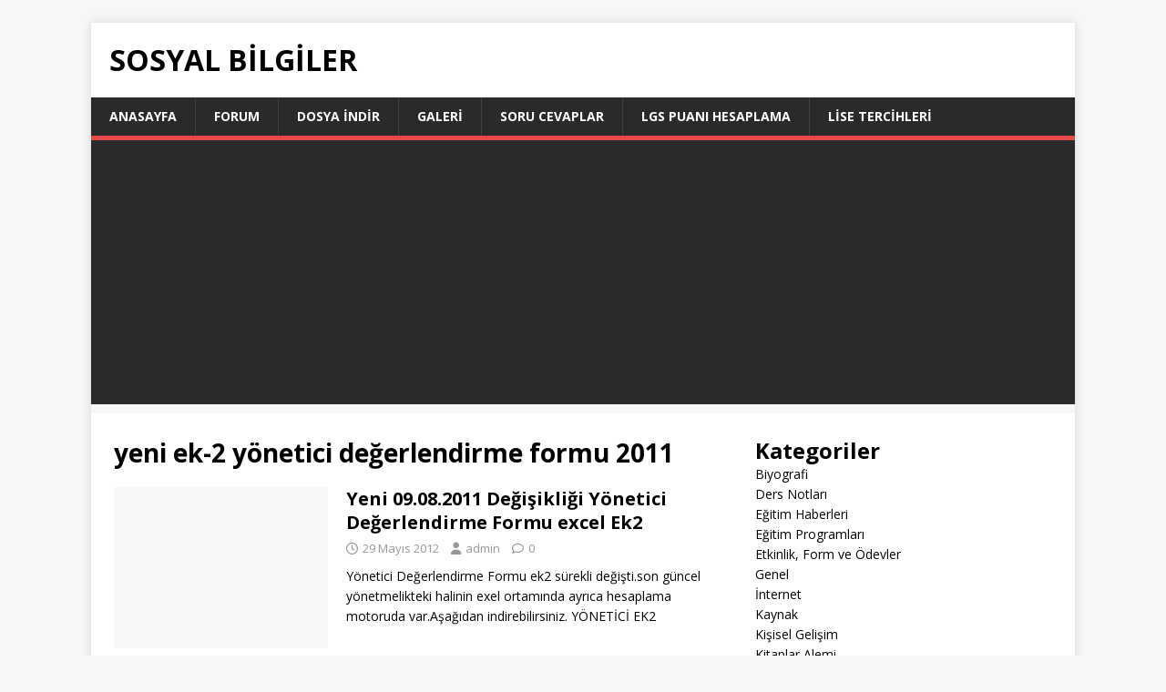

--- FILE ---
content_type: text/html; charset=UTF-8
request_url: https://www.sosyalbilgiler.org/tag/yeni-ek-2-yonetici-degerlendirme-formu-2011/
body_size: 10824
content:
<!DOCTYPE html>
<html class="no-js" dir="ltr" lang="tr" prefix="og: https://ogp.me/ns#">
<head>
<meta charset="UTF-8">
<meta name="viewport" content="width=device-width, initial-scale=1.0">
<link rel="profile" href="http://gmpg.org/xfn/11" />
<title>yeni ek-2 yönetici değerlendirme formu 2011 - Sosyal Bilgiler</title>

		<!-- All in One SEO 4.9.2 - aioseo.com -->
	<meta name="robots" content="max-image-preview:large" />
	<link rel="canonical" href="https://www.sosyalbilgiler.org/tag/yeni-ek-2-yonetici-degerlendirme-formu-2011/" />
	<meta name="generator" content="All in One SEO (AIOSEO) 4.9.2" />
		<script type="application/ld+json" class="aioseo-schema">
			{"@context":"https:\/\/schema.org","@graph":[{"@type":"BreadcrumbList","@id":"https:\/\/www.sosyalbilgiler.org\/tag\/yeni-ek-2-yonetici-degerlendirme-formu-2011\/#breadcrumblist","itemListElement":[{"@type":"ListItem","@id":"https:\/\/www.sosyalbilgiler.org#listItem","position":1,"name":"Home","item":"https:\/\/www.sosyalbilgiler.org","nextItem":{"@type":"ListItem","@id":"https:\/\/www.sosyalbilgiler.org\/tag\/yeni-ek-2-yonetici-degerlendirme-formu-2011\/#listItem","name":"yeni ek-2 y\u00f6netici de\u011ferlendirme formu 2011"}},{"@type":"ListItem","@id":"https:\/\/www.sosyalbilgiler.org\/tag\/yeni-ek-2-yonetici-degerlendirme-formu-2011\/#listItem","position":2,"name":"yeni ek-2 y\u00f6netici de\u011ferlendirme formu 2011","previousItem":{"@type":"ListItem","@id":"https:\/\/www.sosyalbilgiler.org#listItem","name":"Home"}}]},{"@type":"CollectionPage","@id":"https:\/\/www.sosyalbilgiler.org\/tag\/yeni-ek-2-yonetici-degerlendirme-formu-2011\/#collectionpage","url":"https:\/\/www.sosyalbilgiler.org\/tag\/yeni-ek-2-yonetici-degerlendirme-formu-2011\/","name":"yeni ek-2 y\u00f6netici de\u011ferlendirme formu 2011 - Sosyal Bilgiler","inLanguage":"tr-TR","isPartOf":{"@id":"https:\/\/www.sosyalbilgiler.org\/#website"},"breadcrumb":{"@id":"https:\/\/www.sosyalbilgiler.org\/tag\/yeni-ek-2-yonetici-degerlendirme-formu-2011\/#breadcrumblist"}},{"@type":"Organization","@id":"https:\/\/www.sosyalbilgiler.org\/#organization","name":"Sosyal Bilgiler","url":"https:\/\/www.sosyalbilgiler.org\/"},{"@type":"WebSite","@id":"https:\/\/www.sosyalbilgiler.org\/#website","url":"https:\/\/www.sosyalbilgiler.org\/","name":"Sosyal Bilgiler","inLanguage":"tr-TR","publisher":{"@id":"https:\/\/www.sosyalbilgiler.org\/#organization"}}]}
		</script>
		<!-- All in One SEO -->

<link rel='dns-prefetch' href='//www.googletagmanager.com' />
<link rel='dns-prefetch' href='//fonts.googleapis.com' />
<link rel="alternate" type="application/rss+xml" title="Sosyal Bilgiler &raquo; akışı" href="https://www.sosyalbilgiler.org/feed/" />
<link rel="alternate" type="application/rss+xml" title="Sosyal Bilgiler &raquo; yorum akışı" href="https://www.sosyalbilgiler.org/comments/feed/" />
<link rel="alternate" type="application/rss+xml" title="Sosyal Bilgiler &raquo; yeni ek-2 yönetici değerlendirme formu 2011 etiket akışı" href="https://www.sosyalbilgiler.org/tag/yeni-ek-2-yonetici-degerlendirme-formu-2011/feed/" />
<style id='wp-img-auto-sizes-contain-inline-css' type='text/css'>
img:is([sizes=auto i],[sizes^="auto," i]){contain-intrinsic-size:3000px 1500px}
/*# sourceURL=wp-img-auto-sizes-contain-inline-css */
</style>

<style id='wp-emoji-styles-inline-css' type='text/css'>

	img.wp-smiley, img.emoji {
		display: inline !important;
		border: none !important;
		box-shadow: none !important;
		height: 1em !important;
		width: 1em !important;
		margin: 0 0.07em !important;
		vertical-align: -0.1em !important;
		background: none !important;
		padding: 0 !important;
	}
/*# sourceURL=wp-emoji-styles-inline-css */
</style>
<link rel='stylesheet' id='wp-block-library-css' href='https://www.sosyalbilgiler.org/wp-includes/css/dist/block-library/style.min.css?ver=6.9' type='text/css' media='all' />
<style id='wp-block-categories-inline-css' type='text/css'>
.wp-block-categories{box-sizing:border-box}.wp-block-categories.alignleft{margin-right:2em}.wp-block-categories.alignright{margin-left:2em}.wp-block-categories.wp-block-categories-dropdown.aligncenter{text-align:center}.wp-block-categories .wp-block-categories__label{display:block;width:100%}
/*# sourceURL=https://www.sosyalbilgiler.org/wp-includes/blocks/categories/style.min.css */
</style>
<style id='wp-block-heading-inline-css' type='text/css'>
h1:where(.wp-block-heading).has-background,h2:where(.wp-block-heading).has-background,h3:where(.wp-block-heading).has-background,h4:where(.wp-block-heading).has-background,h5:where(.wp-block-heading).has-background,h6:where(.wp-block-heading).has-background{padding:1.25em 2.375em}h1.has-text-align-left[style*=writing-mode]:where([style*=vertical-lr]),h1.has-text-align-right[style*=writing-mode]:where([style*=vertical-rl]),h2.has-text-align-left[style*=writing-mode]:where([style*=vertical-lr]),h2.has-text-align-right[style*=writing-mode]:where([style*=vertical-rl]),h3.has-text-align-left[style*=writing-mode]:where([style*=vertical-lr]),h3.has-text-align-right[style*=writing-mode]:where([style*=vertical-rl]),h4.has-text-align-left[style*=writing-mode]:where([style*=vertical-lr]),h4.has-text-align-right[style*=writing-mode]:where([style*=vertical-rl]),h5.has-text-align-left[style*=writing-mode]:where([style*=vertical-lr]),h5.has-text-align-right[style*=writing-mode]:where([style*=vertical-rl]),h6.has-text-align-left[style*=writing-mode]:where([style*=vertical-lr]),h6.has-text-align-right[style*=writing-mode]:where([style*=vertical-rl]){rotate:180deg}
/*# sourceURL=https://www.sosyalbilgiler.org/wp-includes/blocks/heading/style.min.css */
</style>
<style id='wp-block-latest-comments-inline-css' type='text/css'>
ol.wp-block-latest-comments{box-sizing:border-box;margin-left:0}:where(.wp-block-latest-comments:not([style*=line-height] .wp-block-latest-comments__comment)){line-height:1.1}:where(.wp-block-latest-comments:not([style*=line-height] .wp-block-latest-comments__comment-excerpt p)){line-height:1.8}.has-dates :where(.wp-block-latest-comments:not([style*=line-height])),.has-excerpts :where(.wp-block-latest-comments:not([style*=line-height])){line-height:1.5}.wp-block-latest-comments .wp-block-latest-comments{padding-left:0}.wp-block-latest-comments__comment{list-style:none;margin-bottom:1em}.has-avatars .wp-block-latest-comments__comment{list-style:none;min-height:2.25em}.has-avatars .wp-block-latest-comments__comment .wp-block-latest-comments__comment-excerpt,.has-avatars .wp-block-latest-comments__comment .wp-block-latest-comments__comment-meta{margin-left:3.25em}.wp-block-latest-comments__comment-excerpt p{font-size:.875em;margin:.36em 0 1.4em}.wp-block-latest-comments__comment-date{display:block;font-size:.75em}.wp-block-latest-comments .avatar,.wp-block-latest-comments__comment-avatar{border-radius:1.5em;display:block;float:left;height:2.5em;margin-right:.75em;width:2.5em}.wp-block-latest-comments[class*=-font-size] a,.wp-block-latest-comments[style*=font-size] a{font-size:inherit}
/*# sourceURL=https://www.sosyalbilgiler.org/wp-includes/blocks/latest-comments/style.min.css */
</style>
<style id='wp-block-latest-posts-inline-css' type='text/css'>
.wp-block-latest-posts{box-sizing:border-box}.wp-block-latest-posts.alignleft{margin-right:2em}.wp-block-latest-posts.alignright{margin-left:2em}.wp-block-latest-posts.wp-block-latest-posts__list{list-style:none}.wp-block-latest-posts.wp-block-latest-posts__list li{clear:both;overflow-wrap:break-word}.wp-block-latest-posts.is-grid{display:flex;flex-wrap:wrap}.wp-block-latest-posts.is-grid li{margin:0 1.25em 1.25em 0;width:100%}@media (min-width:600px){.wp-block-latest-posts.columns-2 li{width:calc(50% - .625em)}.wp-block-latest-posts.columns-2 li:nth-child(2n){margin-right:0}.wp-block-latest-posts.columns-3 li{width:calc(33.33333% - .83333em)}.wp-block-latest-posts.columns-3 li:nth-child(3n){margin-right:0}.wp-block-latest-posts.columns-4 li{width:calc(25% - .9375em)}.wp-block-latest-posts.columns-4 li:nth-child(4n){margin-right:0}.wp-block-latest-posts.columns-5 li{width:calc(20% - 1em)}.wp-block-latest-posts.columns-5 li:nth-child(5n){margin-right:0}.wp-block-latest-posts.columns-6 li{width:calc(16.66667% - 1.04167em)}.wp-block-latest-posts.columns-6 li:nth-child(6n){margin-right:0}}:root :where(.wp-block-latest-posts.is-grid){padding:0}:root :where(.wp-block-latest-posts.wp-block-latest-posts__list){padding-left:0}.wp-block-latest-posts__post-author,.wp-block-latest-posts__post-date{display:block;font-size:.8125em}.wp-block-latest-posts__post-excerpt,.wp-block-latest-posts__post-full-content{margin-bottom:1em;margin-top:.5em}.wp-block-latest-posts__featured-image a{display:inline-block}.wp-block-latest-posts__featured-image img{height:auto;max-width:100%;width:auto}.wp-block-latest-posts__featured-image.alignleft{float:left;margin-right:1em}.wp-block-latest-posts__featured-image.alignright{float:right;margin-left:1em}.wp-block-latest-posts__featured-image.aligncenter{margin-bottom:1em;text-align:center}
/*# sourceURL=https://www.sosyalbilgiler.org/wp-includes/blocks/latest-posts/style.min.css */
</style>
<style id='wp-block-search-inline-css' type='text/css'>
.wp-block-search__button{margin-left:10px;word-break:normal}.wp-block-search__button.has-icon{line-height:0}.wp-block-search__button svg{height:1.25em;min-height:24px;min-width:24px;width:1.25em;fill:currentColor;vertical-align:text-bottom}:where(.wp-block-search__button){border:1px solid #ccc;padding:6px 10px}.wp-block-search__inside-wrapper{display:flex;flex:auto;flex-wrap:nowrap;max-width:100%}.wp-block-search__label{width:100%}.wp-block-search.wp-block-search__button-only .wp-block-search__button{box-sizing:border-box;display:flex;flex-shrink:0;justify-content:center;margin-left:0;max-width:100%}.wp-block-search.wp-block-search__button-only .wp-block-search__inside-wrapper{min-width:0!important;transition-property:width}.wp-block-search.wp-block-search__button-only .wp-block-search__input{flex-basis:100%;transition-duration:.3s}.wp-block-search.wp-block-search__button-only.wp-block-search__searchfield-hidden,.wp-block-search.wp-block-search__button-only.wp-block-search__searchfield-hidden .wp-block-search__inside-wrapper{overflow:hidden}.wp-block-search.wp-block-search__button-only.wp-block-search__searchfield-hidden .wp-block-search__input{border-left-width:0!important;border-right-width:0!important;flex-basis:0;flex-grow:0;margin:0;min-width:0!important;padding-left:0!important;padding-right:0!important;width:0!important}:where(.wp-block-search__input){appearance:none;border:1px solid #949494;flex-grow:1;font-family:inherit;font-size:inherit;font-style:inherit;font-weight:inherit;letter-spacing:inherit;line-height:inherit;margin-left:0;margin-right:0;min-width:3rem;padding:8px;text-decoration:unset!important;text-transform:inherit}:where(.wp-block-search__button-inside .wp-block-search__inside-wrapper){background-color:#fff;border:1px solid #949494;box-sizing:border-box;padding:4px}:where(.wp-block-search__button-inside .wp-block-search__inside-wrapper) .wp-block-search__input{border:none;border-radius:0;padding:0 4px}:where(.wp-block-search__button-inside .wp-block-search__inside-wrapper) .wp-block-search__input:focus{outline:none}:where(.wp-block-search__button-inside .wp-block-search__inside-wrapper) :where(.wp-block-search__button){padding:4px 8px}.wp-block-search.aligncenter .wp-block-search__inside-wrapper{margin:auto}.wp-block[data-align=right] .wp-block-search.wp-block-search__button-only .wp-block-search__inside-wrapper{float:right}
/*# sourceURL=https://www.sosyalbilgiler.org/wp-includes/blocks/search/style.min.css */
</style>
<style id='wp-block-group-inline-css' type='text/css'>
.wp-block-group{box-sizing:border-box}:where(.wp-block-group.wp-block-group-is-layout-constrained){position:relative}
/*# sourceURL=https://www.sosyalbilgiler.org/wp-includes/blocks/group/style.min.css */
</style>
<style id='global-styles-inline-css' type='text/css'>
:root{--wp--preset--aspect-ratio--square: 1;--wp--preset--aspect-ratio--4-3: 4/3;--wp--preset--aspect-ratio--3-4: 3/4;--wp--preset--aspect-ratio--3-2: 3/2;--wp--preset--aspect-ratio--2-3: 2/3;--wp--preset--aspect-ratio--16-9: 16/9;--wp--preset--aspect-ratio--9-16: 9/16;--wp--preset--color--black: #000000;--wp--preset--color--cyan-bluish-gray: #abb8c3;--wp--preset--color--white: #ffffff;--wp--preset--color--pale-pink: #f78da7;--wp--preset--color--vivid-red: #cf2e2e;--wp--preset--color--luminous-vivid-orange: #ff6900;--wp--preset--color--luminous-vivid-amber: #fcb900;--wp--preset--color--light-green-cyan: #7bdcb5;--wp--preset--color--vivid-green-cyan: #00d084;--wp--preset--color--pale-cyan-blue: #8ed1fc;--wp--preset--color--vivid-cyan-blue: #0693e3;--wp--preset--color--vivid-purple: #9b51e0;--wp--preset--gradient--vivid-cyan-blue-to-vivid-purple: linear-gradient(135deg,rgb(6,147,227) 0%,rgb(155,81,224) 100%);--wp--preset--gradient--light-green-cyan-to-vivid-green-cyan: linear-gradient(135deg,rgb(122,220,180) 0%,rgb(0,208,130) 100%);--wp--preset--gradient--luminous-vivid-amber-to-luminous-vivid-orange: linear-gradient(135deg,rgb(252,185,0) 0%,rgb(255,105,0) 100%);--wp--preset--gradient--luminous-vivid-orange-to-vivid-red: linear-gradient(135deg,rgb(255,105,0) 0%,rgb(207,46,46) 100%);--wp--preset--gradient--very-light-gray-to-cyan-bluish-gray: linear-gradient(135deg,rgb(238,238,238) 0%,rgb(169,184,195) 100%);--wp--preset--gradient--cool-to-warm-spectrum: linear-gradient(135deg,rgb(74,234,220) 0%,rgb(151,120,209) 20%,rgb(207,42,186) 40%,rgb(238,44,130) 60%,rgb(251,105,98) 80%,rgb(254,248,76) 100%);--wp--preset--gradient--blush-light-purple: linear-gradient(135deg,rgb(255,206,236) 0%,rgb(152,150,240) 100%);--wp--preset--gradient--blush-bordeaux: linear-gradient(135deg,rgb(254,205,165) 0%,rgb(254,45,45) 50%,rgb(107,0,62) 100%);--wp--preset--gradient--luminous-dusk: linear-gradient(135deg,rgb(255,203,112) 0%,rgb(199,81,192) 50%,rgb(65,88,208) 100%);--wp--preset--gradient--pale-ocean: linear-gradient(135deg,rgb(255,245,203) 0%,rgb(182,227,212) 50%,rgb(51,167,181) 100%);--wp--preset--gradient--electric-grass: linear-gradient(135deg,rgb(202,248,128) 0%,rgb(113,206,126) 100%);--wp--preset--gradient--midnight: linear-gradient(135deg,rgb(2,3,129) 0%,rgb(40,116,252) 100%);--wp--preset--font-size--small: 13px;--wp--preset--font-size--medium: 20px;--wp--preset--font-size--large: 36px;--wp--preset--font-size--x-large: 42px;--wp--preset--spacing--20: 0.44rem;--wp--preset--spacing--30: 0.67rem;--wp--preset--spacing--40: 1rem;--wp--preset--spacing--50: 1.5rem;--wp--preset--spacing--60: 2.25rem;--wp--preset--spacing--70: 3.38rem;--wp--preset--spacing--80: 5.06rem;--wp--preset--shadow--natural: 6px 6px 9px rgba(0, 0, 0, 0.2);--wp--preset--shadow--deep: 12px 12px 50px rgba(0, 0, 0, 0.4);--wp--preset--shadow--sharp: 6px 6px 0px rgba(0, 0, 0, 0.2);--wp--preset--shadow--outlined: 6px 6px 0px -3px rgb(255, 255, 255), 6px 6px rgb(0, 0, 0);--wp--preset--shadow--crisp: 6px 6px 0px rgb(0, 0, 0);}:where(.is-layout-flex){gap: 0.5em;}:where(.is-layout-grid){gap: 0.5em;}body .is-layout-flex{display: flex;}.is-layout-flex{flex-wrap: wrap;align-items: center;}.is-layout-flex > :is(*, div){margin: 0;}body .is-layout-grid{display: grid;}.is-layout-grid > :is(*, div){margin: 0;}:where(.wp-block-columns.is-layout-flex){gap: 2em;}:where(.wp-block-columns.is-layout-grid){gap: 2em;}:where(.wp-block-post-template.is-layout-flex){gap: 1.25em;}:where(.wp-block-post-template.is-layout-grid){gap: 1.25em;}.has-black-color{color: var(--wp--preset--color--black) !important;}.has-cyan-bluish-gray-color{color: var(--wp--preset--color--cyan-bluish-gray) !important;}.has-white-color{color: var(--wp--preset--color--white) !important;}.has-pale-pink-color{color: var(--wp--preset--color--pale-pink) !important;}.has-vivid-red-color{color: var(--wp--preset--color--vivid-red) !important;}.has-luminous-vivid-orange-color{color: var(--wp--preset--color--luminous-vivid-orange) !important;}.has-luminous-vivid-amber-color{color: var(--wp--preset--color--luminous-vivid-amber) !important;}.has-light-green-cyan-color{color: var(--wp--preset--color--light-green-cyan) !important;}.has-vivid-green-cyan-color{color: var(--wp--preset--color--vivid-green-cyan) !important;}.has-pale-cyan-blue-color{color: var(--wp--preset--color--pale-cyan-blue) !important;}.has-vivid-cyan-blue-color{color: var(--wp--preset--color--vivid-cyan-blue) !important;}.has-vivid-purple-color{color: var(--wp--preset--color--vivid-purple) !important;}.has-black-background-color{background-color: var(--wp--preset--color--black) !important;}.has-cyan-bluish-gray-background-color{background-color: var(--wp--preset--color--cyan-bluish-gray) !important;}.has-white-background-color{background-color: var(--wp--preset--color--white) !important;}.has-pale-pink-background-color{background-color: var(--wp--preset--color--pale-pink) !important;}.has-vivid-red-background-color{background-color: var(--wp--preset--color--vivid-red) !important;}.has-luminous-vivid-orange-background-color{background-color: var(--wp--preset--color--luminous-vivid-orange) !important;}.has-luminous-vivid-amber-background-color{background-color: var(--wp--preset--color--luminous-vivid-amber) !important;}.has-light-green-cyan-background-color{background-color: var(--wp--preset--color--light-green-cyan) !important;}.has-vivid-green-cyan-background-color{background-color: var(--wp--preset--color--vivid-green-cyan) !important;}.has-pale-cyan-blue-background-color{background-color: var(--wp--preset--color--pale-cyan-blue) !important;}.has-vivid-cyan-blue-background-color{background-color: var(--wp--preset--color--vivid-cyan-blue) !important;}.has-vivid-purple-background-color{background-color: var(--wp--preset--color--vivid-purple) !important;}.has-black-border-color{border-color: var(--wp--preset--color--black) !important;}.has-cyan-bluish-gray-border-color{border-color: var(--wp--preset--color--cyan-bluish-gray) !important;}.has-white-border-color{border-color: var(--wp--preset--color--white) !important;}.has-pale-pink-border-color{border-color: var(--wp--preset--color--pale-pink) !important;}.has-vivid-red-border-color{border-color: var(--wp--preset--color--vivid-red) !important;}.has-luminous-vivid-orange-border-color{border-color: var(--wp--preset--color--luminous-vivid-orange) !important;}.has-luminous-vivid-amber-border-color{border-color: var(--wp--preset--color--luminous-vivid-amber) !important;}.has-light-green-cyan-border-color{border-color: var(--wp--preset--color--light-green-cyan) !important;}.has-vivid-green-cyan-border-color{border-color: var(--wp--preset--color--vivid-green-cyan) !important;}.has-pale-cyan-blue-border-color{border-color: var(--wp--preset--color--pale-cyan-blue) !important;}.has-vivid-cyan-blue-border-color{border-color: var(--wp--preset--color--vivid-cyan-blue) !important;}.has-vivid-purple-border-color{border-color: var(--wp--preset--color--vivid-purple) !important;}.has-vivid-cyan-blue-to-vivid-purple-gradient-background{background: var(--wp--preset--gradient--vivid-cyan-blue-to-vivid-purple) !important;}.has-light-green-cyan-to-vivid-green-cyan-gradient-background{background: var(--wp--preset--gradient--light-green-cyan-to-vivid-green-cyan) !important;}.has-luminous-vivid-amber-to-luminous-vivid-orange-gradient-background{background: var(--wp--preset--gradient--luminous-vivid-amber-to-luminous-vivid-orange) !important;}.has-luminous-vivid-orange-to-vivid-red-gradient-background{background: var(--wp--preset--gradient--luminous-vivid-orange-to-vivid-red) !important;}.has-very-light-gray-to-cyan-bluish-gray-gradient-background{background: var(--wp--preset--gradient--very-light-gray-to-cyan-bluish-gray) !important;}.has-cool-to-warm-spectrum-gradient-background{background: var(--wp--preset--gradient--cool-to-warm-spectrum) !important;}.has-blush-light-purple-gradient-background{background: var(--wp--preset--gradient--blush-light-purple) !important;}.has-blush-bordeaux-gradient-background{background: var(--wp--preset--gradient--blush-bordeaux) !important;}.has-luminous-dusk-gradient-background{background: var(--wp--preset--gradient--luminous-dusk) !important;}.has-pale-ocean-gradient-background{background: var(--wp--preset--gradient--pale-ocean) !important;}.has-electric-grass-gradient-background{background: var(--wp--preset--gradient--electric-grass) !important;}.has-midnight-gradient-background{background: var(--wp--preset--gradient--midnight) !important;}.has-small-font-size{font-size: var(--wp--preset--font-size--small) !important;}.has-medium-font-size{font-size: var(--wp--preset--font-size--medium) !important;}.has-large-font-size{font-size: var(--wp--preset--font-size--large) !important;}.has-x-large-font-size{font-size: var(--wp--preset--font-size--x-large) !important;}
/*# sourceURL=global-styles-inline-css */
</style>

<style id='classic-theme-styles-inline-css' type='text/css'>
/*! This file is auto-generated */
.wp-block-button__link{color:#fff;background-color:#32373c;border-radius:9999px;box-shadow:none;text-decoration:none;padding:calc(.667em + 2px) calc(1.333em + 2px);font-size:1.125em}.wp-block-file__button{background:#32373c;color:#fff;text-decoration:none}
/*# sourceURL=/wp-includes/css/classic-themes.min.css */
</style>
<link rel='stylesheet' id='contact-form-7-css' href='https://www.sosyalbilgiler.org/wp-content/plugins/contact-form-7/includes/css/styles.css?ver=6.1.4' type='text/css' media='all' />
<link rel='stylesheet' id='mh-google-fonts-css' href='https://fonts.googleapis.com/css?family=Open+Sans:400,400italic,700,600' type='text/css' media='all' />
<link rel='stylesheet' id='mh-magazine-lite-css' href='https://www.sosyalbilgiler.org/wp-content/themes/mh-magazine-lite/style.css?ver=2.10.0' type='text/css' media='all' />
<link rel='stylesheet' id='mh-font-awesome-css' href='https://www.sosyalbilgiler.org/wp-content/themes/mh-magazine-lite/includes/font-awesome.min.css' type='text/css' media='all' />
<link rel='stylesheet' id='lgs-puan-hesaplama-style-css' href='https://www.sosyalbilgiler.org/wp-content/plugins/lgs-puan-hesaplama/assets/css/lgs-puan-hesaplama.css?ver=1.0.0' type='text/css' media='all' />
<link rel='stylesheet' id='sabai-css' href='https://www.sosyalbilgiler.org/wp-content/plugins/sabai/assets/css/main.min.css?ver=1.4.17' type='text/css' media='all' />
<link rel='stylesheet' id='sabai-font-awesome-css' href='https://www.sosyalbilgiler.org/wp-content/plugins/sabai/assets/css/font-awesome.min.css?ver=1.4.17' type='text/css' media='all' />
<link rel='stylesheet' id='sabai-discuss-css' href='https://www.sosyalbilgiler.org/wp-content/plugins/sabai-discuss/assets/css/main.min.css?ver=1.4.17' type='text/css' media='all' />
<script type="text/javascript" src="https://www.sosyalbilgiler.org/wp-includes/js/jquery/jquery.min.js?ver=3.7.1" id="jquery-core-js"></script>
<script type="text/javascript" src="https://www.sosyalbilgiler.org/wp-includes/js/jquery/jquery-migrate.min.js?ver=3.4.1" id="jquery-migrate-js"></script>
<script type="text/javascript" id="mh-scripts-js-extra">
/* <![CDATA[ */
var mh_magazine = {"text":{"toggle_menu":"Toggle Menu"}};
//# sourceURL=mh-scripts-js-extra
/* ]]> */
</script>
<script type="text/javascript" src="https://www.sosyalbilgiler.org/wp-content/themes/mh-magazine-lite/js/scripts.js?ver=2.10.0" id="mh-scripts-js"></script>

<!-- Site Kit tarafından eklenen Google etiketi (gtag.js) snippet&#039;i -->
<!-- Google Analytics snippet added by Site Kit -->
<script type="text/javascript" src="https://www.googletagmanager.com/gtag/js?id=GT-W6JZL8N" id="google_gtagjs-js" async></script>
<script type="text/javascript" id="google_gtagjs-js-after">
/* <![CDATA[ */
window.dataLayer = window.dataLayer || [];function gtag(){dataLayer.push(arguments);}
gtag("set","linker",{"domains":["www.sosyalbilgiler.org"]});
gtag("js", new Date());
gtag("set", "developer_id.dZTNiMT", true);
gtag("config", "GT-W6JZL8N");
 window._googlesitekit = window._googlesitekit || {}; window._googlesitekit.throttledEvents = []; window._googlesitekit.gtagEvent = (name, data) => { var key = JSON.stringify( { name, data } ); if ( !! window._googlesitekit.throttledEvents[ key ] ) { return; } window._googlesitekit.throttledEvents[ key ] = true; setTimeout( () => { delete window._googlesitekit.throttledEvents[ key ]; }, 5 ); gtag( "event", name, { ...data, event_source: "site-kit" } ); }; 
//# sourceURL=google_gtagjs-js-after
/* ]]> */
</script>
<link rel="https://api.w.org/" href="https://www.sosyalbilgiler.org/wp-json/" /><link rel="alternate" title="JSON" type="application/json" href="https://www.sosyalbilgiler.org/wp-json/wp/v2/tags/3768" /><link rel="EditURI" type="application/rsd+xml" title="RSD" href="https://www.sosyalbilgiler.org/xmlrpc.php?rsd" />
<meta name="generator" content="WordPress 6.9" />
<meta name="generator" content="Site Kit by Google 1.168.0" /><!--[if lt IE 9]>
<script src="https://www.sosyalbilgiler.org/wp-content/themes/mh-magazine-lite/js/css3-mediaqueries.js"></script>
<![endif]-->
<link rel="icon" href="https://www.sosyalbilgiler.org/wp-content/uploads/2025/03/cropped-image-1-32x32.jpg" sizes="32x32" />
<link rel="icon" href="https://www.sosyalbilgiler.org/wp-content/uploads/2025/03/cropped-image-1-192x192.jpg" sizes="192x192" />
<link rel="apple-touch-icon" href="https://www.sosyalbilgiler.org/wp-content/uploads/2025/03/cropped-image-1-180x180.jpg" />
<meta name="msapplication-TileImage" content="https://www.sosyalbilgiler.org/wp-content/uploads/2025/03/cropped-image-1-270x270.jpg" />
</head>
	
<script async src="https://pagead2.googlesyndication.com/pagead/js/adsbygoogle.js?client=ca-pub-8382646055130291"
     crossorigin="anonymous"></script>
	
<body id="mh-mobile" class="archive tag tag-yeni-ek-2-yonetici-degerlendirme-formu-2011 tag-3768 wp-theme-mh-magazine-lite mh-right-sb" itemscope="itemscope" itemtype="https://schema.org/WebPage">
<div class="mh-container mh-container-outer">
<div class="mh-header-mobile-nav mh-clearfix"></div>
<header class="mh-header" itemscope="itemscope" itemtype="https://schema.org/WPHeader">
	<div class="mh-container mh-container-inner mh-row mh-clearfix">
		<div class="mh-custom-header mh-clearfix">
<div class="mh-site-identity">
<div class="mh-site-logo" role="banner" itemscope="itemscope" itemtype="https://schema.org/Brand">
<div class="mh-header-text">
<a class="mh-header-text-link" href="https://www.sosyalbilgiler.org/" title="Sosyal Bilgiler" rel="home">
<h2 class="mh-header-title">Sosyal Bilgiler</h2>
</a>
</div>
</div>
</div>
</div>
	</div>
	<div class="mh-main-nav-wrap">
		<nav class="mh-navigation mh-main-nav mh-container mh-container-inner mh-clearfix" itemscope="itemscope" itemtype="https://schema.org/SiteNavigationElement">
			<div class="menu-bir-alt-ana-menu-container"><ul id="menu-bir-alt-ana-menu" class="menu"><li id="menu-item-17842" class="menu-item menu-item-type-custom menu-item-object-custom menu-item-home menu-item-17842"><a href="https://www.sosyalbilgiler.org/">Anasayfa</a></li>
<li id="menu-item-17840" class="menu-item menu-item-type-custom menu-item-object-custom menu-item-17840"><a target="_blank" href="https://www.sosyalbilgiler.org/forum/">Forum</a></li>
<li id="menu-item-17841" class="menu-item menu-item-type-custom menu-item-object-custom menu-item-17841"><a target="_blank" href="https://www.sosyalbilgiler.org/forum/index.php?action=downloads">Dosya İndir</a></li>
<li id="menu-item-17843" class="menu-item menu-item-type-custom menu-item-object-custom menu-item-17843"><a target="_blank" href="https://www.sosyalbilgiler.org/forum/index.php?action=gallery">Galeri</a></li>
<li id="menu-item-17845" class="menu-item menu-item-type-post_type menu-item-object-page menu-item-17845"><a href="https://www.sosyalbilgiler.org/questions/">Soru Cevaplar</a></li>
<li id="menu-item-18089" class="menu-item menu-item-type-post_type menu-item-object-page menu-item-18089"><a href="https://www.sosyalbilgiler.org/2025-yili-lgs-sinavi-puan-hesaplama/">LGS Puanı Hesaplama</a></li>
<li id="menu-item-18118" class="menu-item menu-item-type-custom menu-item-object-custom menu-item-18118"><a href="https://lise.sosyalbilgiler.org/">LİSE TERCİHLERİ</a></li>
</ul></div>		</nav>
	</div>
</header><div class="mh-wrapper mh-clearfix">
	<div id="main-content" class="mh-loop mh-content" role="main">			<header class="page-header"><h1 class="page-title">yeni ek-2 yönetici değerlendirme formu 2011</h1>			</header><article class="mh-loop-item mh-clearfix post-7169 post type-post status-publish format-standard hentry category-egitim-haberleri tag-2011-ek-2-yonetici-degerlendirme-formu-hesaplama tag-meb-yonetici-degerlendirme-formu-ek-2-2011 tag-yeni-ek-2-yonetici-degerlendirme-formu-2011 tag-yonetici-degerlendirme-formu">
	<figure class="mh-loop-thumb">
		<a href="https://www.sosyalbilgiler.org/yeni-09-08-2011-degisikligi-yonetici-degerlendirme-formu-excel-ek2/"><img class="mh-image-placeholder" src="https://www.sosyalbilgiler.org/wp-content/themes/mh-magazine-lite/images/placeholder-medium.png" alt="Görsel Yok" />		</a>
	</figure>
	<div class="mh-loop-content mh-clearfix">
		<header class="mh-loop-header">
			<h3 class="entry-title mh-loop-title">
				<a href="https://www.sosyalbilgiler.org/yeni-09-08-2011-degisikligi-yonetici-degerlendirme-formu-excel-ek2/" rel="bookmark">
					Yeni 09.08.2011 Değişikliği Yönetici Değerlendirme Formu excel Ek2				</a>
			</h3>
			<div class="mh-meta mh-loop-meta">
				<span class="mh-meta-date updated"><i class="far fa-clock"></i>29 Mayıs 2012</span>
<span class="mh-meta-author author vcard"><i class="fa fa-user"></i><a class="fn" href="https://www.sosyalbilgiler.org/author/admin/">admin</a></span>
<span class="mh-meta-comments"><i class="far fa-comment"></i><a class="mh-comment-count-link" href="https://www.sosyalbilgiler.org/yeni-09-08-2011-degisikligi-yonetici-degerlendirme-formu-excel-ek2/#mh-comments">0</a></span>
			</div>
		</header>
		<div class="mh-loop-excerpt">
			<div class="mh-excerpt"><p>Yönetici Değerlendirme Formu ek2 sürekli değişti.son güncel yönetmelikteki halinin exel ortamında ayrıca hesaplama motoruda var.Aşağıdan indirebilirsiniz. YÖNETİCİ EK2</p>
</div>		</div>
	</div>
</article>	</div>
	<aside class="mh-widget-col-1 mh-sidebar" itemscope="itemscope" itemtype="https://schema.org/WPSideBar"><div id="block-6" class="mh-widget widget_block">
<div class="wp-block-group"><div class="wp-block-group__inner-container is-layout-flow wp-block-group-is-layout-flow">
<h2 class="wp-block-heading">Kategoriler</h2>


<ul class="wp-block-categories-list wp-block-categories">	<li class="cat-item cat-item-2"><a href="https://www.sosyalbilgiler.org/category/biyografi/">Biyografi</a>
</li>
	<li class="cat-item cat-item-3"><a href="https://www.sosyalbilgiler.org/category/ders-notlari/">Ders Notları</a>
</li>
	<li class="cat-item cat-item-4"><a href="https://www.sosyalbilgiler.org/category/egitim-haberleri/">Eğitim Haberleri</a>
</li>
	<li class="cat-item cat-item-5"><a href="https://www.sosyalbilgiler.org/category/egitim-programlari/">Eğitim Programları</a>
</li>
	<li class="cat-item cat-item-6"><a href="https://www.sosyalbilgiler.org/category/etkinlik-form-ve-odevler/">Etkinlik, Form ve Ödevler</a>
</li>
	<li class="cat-item cat-item-1"><a href="https://www.sosyalbilgiler.org/category/genel/">Genel</a>
</li>
	<li class="cat-item cat-item-7"><a href="https://www.sosyalbilgiler.org/category/internet/">İnternet</a>
</li>
	<li class="cat-item cat-item-8"><a href="https://www.sosyalbilgiler.org/category/kaynak/">Kaynak</a>
</li>
	<li class="cat-item cat-item-9"><a href="https://www.sosyalbilgiler.org/category/kisisel-gelisim/">Kişisel Gelişim</a>
</li>
	<li class="cat-item cat-item-10"><a href="https://www.sosyalbilgiler.org/category/kitaplar-alemi/">Kitaplar Alemi</a>
</li>
	<li class="cat-item cat-item-11"><a href="https://www.sosyalbilgiler.org/category/kutlama-ve-etkinlikler/">Kutlama ve Etkinlikler</a>
</li>
	<li class="cat-item cat-item-12"><a href="https://www.sosyalbilgiler.org/category/deneme-sinavi/">Online Deneme Sınavı</a>
</li>
	<li class="cat-item cat-item-13"><a href="https://www.sosyalbilgiler.org/category/rehberlik/">Rehberlik</a>
</li>
	<li class="cat-item cat-item-14"><a href="https://www.sosyalbilgiler.org/category/sinavlara-hazirlik/">Sınavlara Hazırlık</a>
</li>
	<li class="cat-item cat-item-15"><a href="https://www.sosyalbilgiler.org/category/sunular/">Sunular</a>
</li>
	<li class="cat-item cat-item-16"><a href="https://www.sosyalbilgiler.org/category/tarih/">Tarih</a>
</li>
	<li class="cat-item cat-item-17"><a href="https://www.sosyalbilgiler.org/category/toplanti-tutanaklari/">Toplantı Tutanakları</a>
</li>
	<li class="cat-item cat-item-18"><a href="https://www.sosyalbilgiler.org/category/yonetmelik-ve-mevzuat/">Yönetmelik ve Mevzuat</a>
</li>
</ul></div></div>
</div><div id="block-2" class="mh-widget widget_block widget_search"><form role="search" method="get" action="https://www.sosyalbilgiler.org/" class="wp-block-search__button-outside wp-block-search__text-button wp-block-search"    ><label class="wp-block-search__label" for="wp-block-search__input-1" >Ara</label><div class="wp-block-search__inside-wrapper" ><input class="wp-block-search__input" id="wp-block-search__input-1" placeholder="" value="" type="search" name="s" required /><button aria-label="Ara" class="wp-block-search__button wp-element-button" type="submit" >Ara</button></div></form></div><div id="block-3" class="mh-widget widget_block">
<div class="wp-block-group"><div class="wp-block-group__inner-container is-layout-flow wp-block-group-is-layout-flow">
<h2 class="wp-block-heading">Son Yazılar</h2>


<ul class="wp-block-latest-posts__list wp-block-latest-posts"><li><a class="wp-block-latest-posts__post-title" href="https://www.sosyalbilgiler.org/kumuk-turkleri/">Kumuk Türkleri</a></li>
<li><a class="wp-block-latest-posts__post-title" href="https://www.sosyalbilgiler.org/istanbulun-fethi-ayrintilari/">İstanbul&#8217;un Fethi Ayrıntıları</a></li>
<li><a class="wp-block-latest-posts__post-title" href="https://www.sosyalbilgiler.org/osmanli-ordusu-sefer-hazirligi-ve-yolculugu/">Osmanlı Ordusu Sefer Hazırlığı ve Yolculuğu</a></li>
<li><a class="wp-block-latest-posts__post-title" href="https://www.sosyalbilgiler.org/devsirme-sistemine-hangi-cocuklarin-alinmasi-yasakti/">Devşirme Sistemine Hangi Çocukların Alınması Yasaktı</a></li>
<li><a class="wp-block-latest-posts__post-title" href="https://www.sosyalbilgiler.org/osmanli-imparatorlugunda-devsirme-sistemi/">Osmanlı İmparatorluğu&#8217;nda Devşirme Sistemi</a></li>
</ul></div></div>
</div><div id="block-4" class="mh-widget widget_block">
<div class="wp-block-group"><div class="wp-block-group__inner-container is-layout-flow wp-block-group-is-layout-flow">
<h2 class="wp-block-heading">Son yorumlar</h2>


<ol class="wp-block-latest-comments"><li class="wp-block-latest-comments__comment"><article><footer class="wp-block-latest-comments__comment-meta"><a class="wp-block-latest-comments__comment-author" href="https://www.sosyalbilgiler.org/wp-sinema-film-temasi/">Kemal Bulut</a> - <a class="wp-block-latest-comments__comment-link" href="https://www.sosyalbilgiler.org/turkiye-sinir-kapilarinin-isimleri/comment-page-26/#comment-24150">Türkiye Sınır Kapılarının İsimleri</a></footer></article></li><li class="wp-block-latest-comments__comment"><article><footer class="wp-block-latest-comments__comment-meta"><a class="wp-block-latest-comments__comment-author" href="https://www.sosyalbilgiler.org/performans-gorevi-ve-degerlendirme/">İbrahim Kara</a> - <a class="wp-block-latest-comments__comment-link" href="https://www.sosyalbilgiler.org/turkiye-sinir-kapilarinin-isimleri/comment-page-26/#comment-24097">Türkiye Sınır Kapılarının İsimleri</a></footer></article></li><li class="wp-block-latest-comments__comment"><article><footer class="wp-block-latest-comments__comment-meta"><a class="wp-block-latest-comments__comment-author" href="https://www.sosyalbilgiler.org/ismail-tunali/">Gamze Karaca</a> - <a class="wp-block-latest-comments__comment-link" href="https://www.sosyalbilgiler.org/osmanli-ordusu-sefer-hazirligi-ve-yolculugu/comment-page-2/#comment-24128">Osmanlı Ordusu Sefer Hazırlığı ve Yolculuğu</a></footer></article></li><li class="wp-block-latest-comments__comment"><article><footer class="wp-block-latest-comments__comment-meta"><a class="wp-block-latest-comments__comment-author" href="https://www.sosyalbilgiler.org/kuresellesme-ve-kuresellesmenin-turkiye-uzerine-etkileri/">Hakan Erdem</a> - <a class="wp-block-latest-comments__comment-link" href="https://www.sosyalbilgiler.org/turkiye-sinir-kapilarinin-isimleri/comment-page-26/#comment-24122">Türkiye Sınır Kapılarının İsimleri</a></footer></article></li><li class="wp-block-latest-comments__comment"><article><footer class="wp-block-latest-comments__comment-meta"><a class="wp-block-latest-comments__comment-author" href="https://www.sosyalbilgiler.org/pesmala-hangi-meyve-ile-hazirlanir/">Hatice Aydın</a> - <a class="wp-block-latest-comments__comment-link" href="https://www.sosyalbilgiler.org/turkiye-sinir-kapilarinin-isimleri/comment-page-26/#comment-24046">Türkiye Sınır Kapılarının İsimleri</a></footer></article></li></ol></div></div>
</div></aside></div>
<footer class="mh-footer" itemscope="itemscope" itemtype="https://schema.org/WPFooter">
<div class="mh-container mh-container-inner mh-footer-widgets mh-row mh-clearfix">
<div class="mh-col-1-2 mh-widget-col-2 mh-footer-2-cols  mh-footer-area mh-footer-1">
<div id="nav_menu-2" class="mh-footer-widget widget_nav_menu"><h6 class="mh-widget-title mh-footer-widget-title"><span class="mh-widget-title-inner mh-footer-widget-title-inner">Menü</span></h6><div class="menu-main-container"><ul id="menu-main" class="menu"><li id="menu-item-17833" class="menu-item menu-item-type-post_type menu-item-object-page menu-item-17833"><a href="https://www.sosyalbilgiler.org/hakkimda/">Hakkımızda</a></li>
<li id="menu-item-17684" class="menu-item menu-item-type-post_type menu-item-object-page menu-item-17684"><a href="https://www.sosyalbilgiler.org/dosya-gorderme/">Dosya Görderme</a></li>
<li id="menu-item-15269" class="menu-item menu-item-type-post_type menu-item-object-page menu-item-15269"><a href="https://www.sosyalbilgiler.org/yazar-ol/">Yazar Ol</a></li>
<li id="menu-item-15270" class="menu-item menu-item-type-post_type menu-item-object-page menu-item-15270"><a href="https://www.sosyalbilgiler.org/reklam-ve-iletisim/">İletişim</a></li>
<li id="menu-item-17685" class="menu-item menu-item-type-post_type menu-item-object-page menu-item-17685"><a href="https://www.sosyalbilgiler.org/telif-hakki/">Telif Hakkı</a></li>
<li id="menu-item-18057" class="menu-item menu-item-type-post_type menu-item-object-page menu-item-18057"><a href="https://www.sosyalbilgiler.org/gizlilik-politikasi/">Gizlilik Politikası</a></li>
<li id="menu-item-18077" class="menu-item menu-item-type-post_type menu-item-object-page menu-item-18077"><a href="https://www.sosyalbilgiler.org/2025-yili-lgs-sinavi-puan-hesaplama/">LGS Puanı Hesaplama</a></li>
</ul></div></div></div>
<div class="mh-col-1-2 mh-widget-col-2 mh-footer-2-cols  mh-footer-area mh-footer-2">
<div id="sabai_platform_wordpress_sabai_questions_recent-5" class="mh-footer-widget widget_sabai_platform_wordpress_sabai_questions_recent"><h6 class="mh-widget-title mh-footer-widget-title"><span class="mh-widget-title-inner mh-footer-widget-title-inner">Son Sorular ve Cevaplar</span></h6><div class="sabai sabai-wordpress-widget sabai-widget-questions-recent sabai-clearfix"><ul class="sabai-wordpress-widget-entries">
  <li class="sabai-wordpress-widget-entry-with-image"><div class="sabai-wordpress-widget-image"><img src="https://secure.gravatar.com/avatar/7a755906dda0c84426fee5c19baa2db5f3a5157c1cae34b102a4ea220797e8ac?s=24&#038;d=mm&#038;r=g" width="24" height="24" style="width:24px; height:24px;" alt="admin" title="admin" /></div>
    <div class="sabai-wordpress-widget-main">
      <a title="Congratulations! You have successfully installed SabaiDiscuss" href="https://www.sosyalbilgiler.org/questions/answers/2">Congratulations! You have successfully installed SabaiDiscuss</a>
      <ul><li><i class="fa fa-clock-o"></i> answered 10 ay ago</li></ul>
    </div>
  </li>
  <li class="sabai-wordpress-widget-entry-with-image"><div class="sabai-wordpress-widget-image"><img src="https://secure.gravatar.com/avatar/7a755906dda0c84426fee5c19baa2db5f3a5157c1cae34b102a4ea220797e8ac?s=24&#038;d=mm&#038;r=g" width="24" height="24" style="width:24px; height:24px;" alt="admin" title="admin" /></div>
    <div class="sabai-wordpress-widget-main">
      <a title="Congratulations! You have successfully installed SabaiDiscuss" href="https://www.sosyalbilgiler.org/questions/question/congratulations-you-have-successfully-installed-sabaidiscuss">Congratulations! You have successfully installed SabaiDiscuss</a>
      <ul><li><i class="fa fa-clock-o"></i> asked 10 ay ago</li></ul>
    </div>
  </li>
</ul>
</div></div></div>
</div>
</footer>
<div class="mh-copyright-wrap">
	<div class="mh-container mh-container-inner mh-clearfix">
		<p class="mh-copyright">Telif hakkı &copy; 2026 | <a href="https://mhthemes.com/themes/mh-magazine/?utm_source=customer&#038;utm_medium=link&#038;utm_campaign=MH+Magazine+Lite" rel="nofollow">MH Themes</a> tarafından WordPress teması</p>
	</div>
</div>
</div><!-- .mh-container-outer -->
<script type="speculationrules">
{"prefetch":[{"source":"document","where":{"and":[{"href_matches":"/*"},{"not":{"href_matches":["/wp-*.php","/wp-admin/*","/wp-content/uploads/*","/wp-content/*","/wp-content/plugins/*","/wp-content/themes/mh-magazine-lite/*","/*\\?(.+)"]}},{"not":{"selector_matches":"a[rel~=\"nofollow\"]"}},{"not":{"selector_matches":".no-prefetch, .no-prefetch a"}}]},"eagerness":"conservative"}]}
</script>
<script type="module"  src="https://www.sosyalbilgiler.org/wp-content/plugins/all-in-one-seo-pack/dist/Lite/assets/table-of-contents.95d0dfce.js?ver=4.9.2" id="aioseo/js/src/vue/standalone/blocks/table-of-contents/frontend.js-js"></script>
<script type="text/javascript" src="https://www.sosyalbilgiler.org/wp-includes/js/dist/hooks.min.js?ver=dd5603f07f9220ed27f1" id="wp-hooks-js"></script>
<script type="text/javascript" src="https://www.sosyalbilgiler.org/wp-includes/js/dist/i18n.min.js?ver=c26c3dc7bed366793375" id="wp-i18n-js"></script>
<script type="text/javascript" id="wp-i18n-js-after">
/* <![CDATA[ */
wp.i18n.setLocaleData( { 'text direction\u0004ltr': [ 'ltr' ] } );
//# sourceURL=wp-i18n-js-after
/* ]]> */
</script>
<script type="text/javascript" src="https://www.sosyalbilgiler.org/wp-content/plugins/contact-form-7/includes/swv/js/index.js?ver=6.1.4" id="swv-js"></script>
<script type="text/javascript" id="contact-form-7-js-translations">
/* <![CDATA[ */
( function( domain, translations ) {
	var localeData = translations.locale_data[ domain ] || translations.locale_data.messages;
	localeData[""].domain = domain;
	wp.i18n.setLocaleData( localeData, domain );
} )( "contact-form-7", {"translation-revision-date":"2026-01-19 21:19:08+0000","generator":"GlotPress\/4.0.3","domain":"messages","locale_data":{"messages":{"":{"domain":"messages","plural-forms":"nplurals=2; plural=n > 1;","lang":"tr"},"This contact form is placed in the wrong place.":["Bu ileti\u015fim formu yanl\u0131\u015f yere yerle\u015ftirilmi\u015f."],"Error:":["Hata:"]}},"comment":{"reference":"includes\/js\/index.js"}} );
//# sourceURL=contact-form-7-js-translations
/* ]]> */
</script>
<script type="text/javascript" id="contact-form-7-js-before">
/* <![CDATA[ */
var wpcf7 = {
    "api": {
        "root": "https:\/\/www.sosyalbilgiler.org\/wp-json\/",
        "namespace": "contact-form-7\/v1"
    },
    "cached": 1
};
//# sourceURL=contact-form-7-js-before
/* ]]> */
</script>
<script type="text/javascript" src="https://www.sosyalbilgiler.org/wp-content/plugins/contact-form-7/includes/js/index.js?ver=6.1.4" id="contact-form-7-js"></script>
<script type="text/javascript" id="lgs-puan-hesaplama-script-js-extra">
/* <![CDATA[ */
var lgsHesaplama = {"ajax_url":"https://www.sosyalbilgiler.org/wp-admin/admin-ajax.php","nonce":"7fe8adc0fa"};
//# sourceURL=lgs-puan-hesaplama-script-js-extra
/* ]]> */
</script>
<script type="text/javascript" src="https://www.sosyalbilgiler.org/wp-content/plugins/lgs-puan-hesaplama/assets/js/lgs-puan-hesaplama-script.js?ver=1.0.0" id="lgs-puan-hesaplama-script-js"></script>
<script type="text/javascript" src="https://www.sosyalbilgiler.org/wp-content/plugins/google-site-kit/dist/assets/js/googlesitekit-events-provider-contact-form-7-40476021fb6e59177033.js" id="googlesitekit-events-provider-contact-form-7-js" defer></script>
<script id="wp-emoji-settings" type="application/json">
{"baseUrl":"https://s.w.org/images/core/emoji/17.0.2/72x72/","ext":".png","svgUrl":"https://s.w.org/images/core/emoji/17.0.2/svg/","svgExt":".svg","source":{"concatemoji":"https://www.sosyalbilgiler.org/wp-includes/js/wp-emoji-release.min.js?ver=6.9"}}
</script>
<script type="module">
/* <![CDATA[ */
/*! This file is auto-generated */
const a=JSON.parse(document.getElementById("wp-emoji-settings").textContent),o=(window._wpemojiSettings=a,"wpEmojiSettingsSupports"),s=["flag","emoji"];function i(e){try{var t={supportTests:e,timestamp:(new Date).valueOf()};sessionStorage.setItem(o,JSON.stringify(t))}catch(e){}}function c(e,t,n){e.clearRect(0,0,e.canvas.width,e.canvas.height),e.fillText(t,0,0);t=new Uint32Array(e.getImageData(0,0,e.canvas.width,e.canvas.height).data);e.clearRect(0,0,e.canvas.width,e.canvas.height),e.fillText(n,0,0);const a=new Uint32Array(e.getImageData(0,0,e.canvas.width,e.canvas.height).data);return t.every((e,t)=>e===a[t])}function p(e,t){e.clearRect(0,0,e.canvas.width,e.canvas.height),e.fillText(t,0,0);var n=e.getImageData(16,16,1,1);for(let e=0;e<n.data.length;e++)if(0!==n.data[e])return!1;return!0}function u(e,t,n,a){switch(t){case"flag":return n(e,"\ud83c\udff3\ufe0f\u200d\u26a7\ufe0f","\ud83c\udff3\ufe0f\u200b\u26a7\ufe0f")?!1:!n(e,"\ud83c\udde8\ud83c\uddf6","\ud83c\udde8\u200b\ud83c\uddf6")&&!n(e,"\ud83c\udff4\udb40\udc67\udb40\udc62\udb40\udc65\udb40\udc6e\udb40\udc67\udb40\udc7f","\ud83c\udff4\u200b\udb40\udc67\u200b\udb40\udc62\u200b\udb40\udc65\u200b\udb40\udc6e\u200b\udb40\udc67\u200b\udb40\udc7f");case"emoji":return!a(e,"\ud83e\u1fac8")}return!1}function f(e,t,n,a){let r;const o=(r="undefined"!=typeof WorkerGlobalScope&&self instanceof WorkerGlobalScope?new OffscreenCanvas(300,150):document.createElement("canvas")).getContext("2d",{willReadFrequently:!0}),s=(o.textBaseline="top",o.font="600 32px Arial",{});return e.forEach(e=>{s[e]=t(o,e,n,a)}),s}function r(e){var t=document.createElement("script");t.src=e,t.defer=!0,document.head.appendChild(t)}a.supports={everything:!0,everythingExceptFlag:!0},new Promise(t=>{let n=function(){try{var e=JSON.parse(sessionStorage.getItem(o));if("object"==typeof e&&"number"==typeof e.timestamp&&(new Date).valueOf()<e.timestamp+604800&&"object"==typeof e.supportTests)return e.supportTests}catch(e){}return null}();if(!n){if("undefined"!=typeof Worker&&"undefined"!=typeof OffscreenCanvas&&"undefined"!=typeof URL&&URL.createObjectURL&&"undefined"!=typeof Blob)try{var e="postMessage("+f.toString()+"("+[JSON.stringify(s),u.toString(),c.toString(),p.toString()].join(",")+"));",a=new Blob([e],{type:"text/javascript"});const r=new Worker(URL.createObjectURL(a),{name:"wpTestEmojiSupports"});return void(r.onmessage=e=>{i(n=e.data),r.terminate(),t(n)})}catch(e){}i(n=f(s,u,c,p))}t(n)}).then(e=>{for(const n in e)a.supports[n]=e[n],a.supports.everything=a.supports.everything&&a.supports[n],"flag"!==n&&(a.supports.everythingExceptFlag=a.supports.everythingExceptFlag&&a.supports[n]);var t;a.supports.everythingExceptFlag=a.supports.everythingExceptFlag&&!a.supports.flag,a.supports.everything||((t=a.source||{}).concatemoji?r(t.concatemoji):t.wpemoji&&t.twemoji&&(r(t.twemoji),r(t.wpemoji)))});
//# sourceURL=https://www.sosyalbilgiler.org/wp-includes/js/wp-emoji-loader.min.js
/* ]]> */
</script>
</body>
</html>

<!-- Page supported by LiteSpeed Cache 7.7 on 2026-01-28 06:57:54 -->

--- FILE ---
content_type: text/html; charset=utf-8
request_url: https://www.google.com/recaptcha/api2/aframe
body_size: 266
content:
<!DOCTYPE HTML><html><head><meta http-equiv="content-type" content="text/html; charset=UTF-8"></head><body><script nonce="cS3dSVewGs_q9zyJnFBNwA">/** Anti-fraud and anti-abuse applications only. See google.com/recaptcha */ try{var clients={'sodar':'https://pagead2.googlesyndication.com/pagead/sodar?'};window.addEventListener("message",function(a){try{if(a.source===window.parent){var b=JSON.parse(a.data);var c=clients[b['id']];if(c){var d=document.createElement('img');d.src=c+b['params']+'&rc='+(localStorage.getItem("rc::a")?sessionStorage.getItem("rc::b"):"");window.document.body.appendChild(d);sessionStorage.setItem("rc::e",parseInt(sessionStorage.getItem("rc::e")||0)+1);localStorage.setItem("rc::h",'1769572677271');}}}catch(b){}});window.parent.postMessage("_grecaptcha_ready", "*");}catch(b){}</script></body></html>